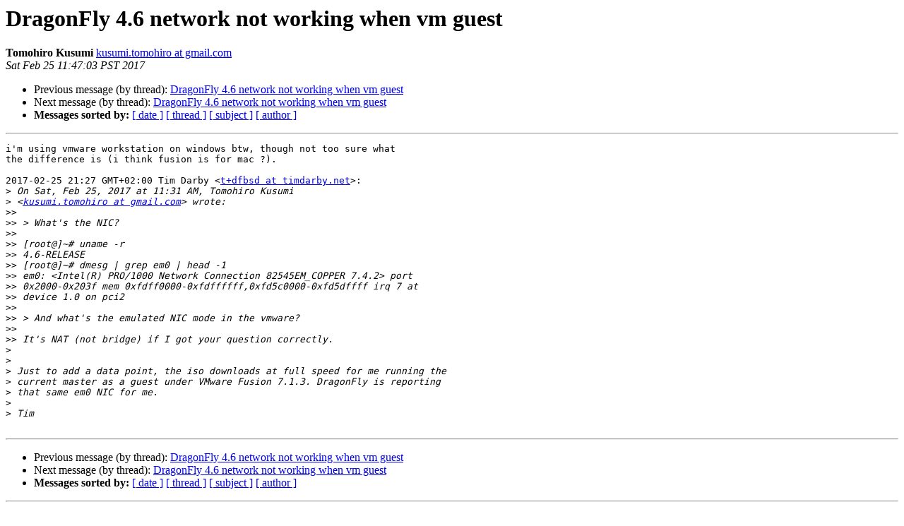

--- FILE ---
content_type: text/html
request_url: https://lists.dragonflybsd.org/pipermail/users/2017-February/449951.html
body_size: 1442
content:
<!DOCTYPE HTML PUBLIC "-//W3C//DTD HTML 4.01 Transitional//EN">
<HTML>
 <HEAD>
   <TITLE> DragonFly 4.6 network not working when vm guest
   </TITLE>
   <LINK REL="Index" HREF="index.html" >
   <LINK REL="made" HREF="mailto:users%40?Subject=Re%3A%20DragonFly%204.6%20network%20not%20working%20when%20vm%20guest&In-Reply-To=%3CCAHndrB%3DmHHZ%3DuJMDQ1WsdaV7i3M8X200ua913KzyC8_JvoGbDQ%40mail.gmail.com%3E">
   <META NAME="robots" CONTENT="index,nofollow">
   <style type="text/css">
       pre {
           white-space: pre-wrap;       /* css-2.1, curent FF, Opera, Safari */
           }
   </style>
   <META http-equiv="Content-Type" content="text/html; charset=us-ascii">
   <LINK REL="Previous"  HREF="449950.html">
   <LINK REL="Next"  HREF="449952.html">
 </HEAD>
 <BODY BGCOLOR="#ffffff">
   <H1>DragonFly 4.6 network not working when vm guest</H1>
    <B>Tomohiro Kusumi</B> 
    <A HREF="mailto:users%40?Subject=Re%3A%20DragonFly%204.6%20network%20not%20working%20when%20vm%20guest&In-Reply-To=%3CCAHndrB%3DmHHZ%3DuJMDQ1WsdaV7i3M8X200ua913KzyC8_JvoGbDQ%40mail.gmail.com%3E"
       TITLE="DragonFly 4.6 network not working when vm guest">kusumi.tomohiro at gmail.com
       </A><BR>
    <I>Sat Feb 25 11:47:03 PST 2017</I>
    <P><UL>
        <LI>Previous message (by thread): <A HREF="449950.html">DragonFly 4.6 network not working when vm guest
</A></li>
        <LI>Next message (by thread): <A HREF="449952.html">DragonFly 4.6 network not working when vm guest
</A></li>
         <LI> <B>Messages sorted by:</B> 
              <a href="date.html#449951">[ date ]</a>
              <a href="thread.html#449951">[ thread ]</a>
              <a href="subject.html#449951">[ subject ]</a>
              <a href="author.html#449951">[ author ]</a>
         </LI>
       </UL>
    <HR>  
<!--beginarticle-->
<PRE>i'm using vmware workstation on windows btw, though not too sure what
the difference is (i think fusion is for mac ?).

2017-02-25 21:27 GMT+02:00 Tim Darby &lt;<A HREF="https://lists.dragonflybsd.org/mailman/listinfo/users">t+dfbsd at timdarby.net</A>&gt;:
&gt;<i> On Sat, Feb 25, 2017 at 11:31 AM, Tomohiro Kusumi
</I>&gt;<i> &lt;<A HREF="https://lists.dragonflybsd.org/mailman/listinfo/users">kusumi.tomohiro at gmail.com</A>&gt; wrote:
</I>&gt;&gt;<i>
</I>&gt;&gt;<i> &gt; What's the NIC?
</I>&gt;&gt;<i>
</I>&gt;&gt;<i> [root@]~# uname -r
</I>&gt;&gt;<i> 4.6-RELEASE
</I>&gt;&gt;<i> [root@]~# dmesg | grep em0 | head -1
</I>&gt;&gt;<i> em0: &lt;Intel(R) PRO/1000 Network Connection 82545EM_COPPER 7.4.2&gt; port
</I>&gt;&gt;<i> 0x2000-0x203f mem 0xfdff0000-0xfdffffff,0xfd5c0000-0xfd5dffff irq 7 at
</I>&gt;&gt;<i> device 1.0 on pci2
</I>&gt;&gt;<i>
</I>&gt;&gt;<i> &gt; And what's the emulated NIC mode in the vmware?
</I>&gt;&gt;<i>
</I>&gt;&gt;<i> It's NAT (not bridge) if I got your question correctly.
</I>&gt;<i>
</I>&gt;<i>
</I>&gt;<i> Just to add a data point, the iso downloads at full speed for me running the
</I>&gt;<i> current master as a guest under VMware Fusion 7.1.3. DragonFly is reporting
</I>&gt;<i> that same em0 NIC for me.
</I>&gt;<i>
</I>&gt;<i> Tim
</I>
</PRE>

<!--endarticle-->
    <HR>
    <P><UL>
        <!--threads-->
	<LI>Previous message (by thread): <A HREF="449950.html">DragonFly 4.6 network not working when vm guest
</A></li>
	<LI>Next message (by thread): <A HREF="449952.html">DragonFly 4.6 network not working when vm guest
</A></li>
         <LI> <B>Messages sorted by:</B> 
              <a href="date.html#449951">[ date ]</a>
              <a href="thread.html#449951">[ thread ]</a>
              <a href="subject.html#449951">[ subject ]</a>
              <a href="author.html#449951">[ author ]</a>
         </LI>
       </UL>

<hr>
<a href="https://lists.dragonflybsd.org/mailman/listinfo/users">More information about the Users
mailing list</a><br>
</body></html>
